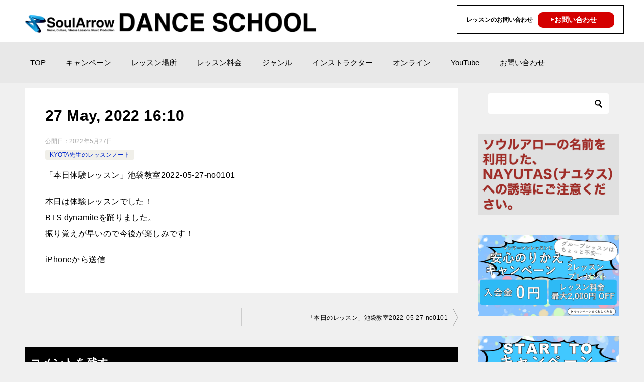

--- FILE ---
content_type: text/html; charset=UTF-8
request_url: https://xn--pcktaa0a2trb3ck.com/%E3%83%AC%E3%83%83%E3%82%B9%E3%83%B3%E3%83%8E%E3%83%BC%E3%83%88/kyota%E5%85%88%E7%94%9F%E3%81%AE%E3%83%AC%E3%83%83%E3%82%B9%E3%83%B3%E3%83%8E%E3%83%BC%E3%83%88/27-may-2022-1610/
body_size: 9209
content:
<!doctype html>
<html lang="ja" class="col2 layout-footer-show">
<head>
<!-- Global site tag (gtag.js) - Google Analytics -->
<script async src="https://www.googletagmanager.com/gtag/js?id=UA-5277761-29"></script>
<script>
  window.dataLayer = window.dataLayer || [];
  function gtag(){dataLayer.push(arguments);}
  gtag('js', new Date());

  gtag('config', 'UA-5277761-29');
</script>

<!-- Google tag (gtag.js) -->
<script async src="https://www.googletagmanager.com/gtag/js?id=G-GVLYXW6P3B"></script>
<script>
  window.dataLayer = window.dataLayer || [];
  function gtag(){dataLayer.push(arguments);}
  gtag('js', new Date());

  gtag('config', 'G-GVLYXW6P3B');
</script>	<meta charset="UTF-8">
	<meta name="viewport" content="width=device-width, initial-scale=1">
	<link rel="profile" href="http://gmpg.org/xfn/11">

	<title>27 May, 2022 16:10 ｜ ソウルアロー ダンススクール マンツーマンレッスン</title>
<meta name='robots' content='max-image-preview:large' />
	<style>img:is([sizes="auto" i], [sizes^="auto," i]) { contain-intrinsic-size: 3000px 1500px }</style>
	    <script>
        var ajaxurl = 'https://xn--pcktaa0a2trb3ck.com/wp-admin/admin-ajax.php';
        var sns_cnt = false;
            </script>
	<link rel="alternate" type="application/rss+xml" title="ソウルアロー ダンススクール マンツーマンレッスン &raquo; フィード" href="https://xn--pcktaa0a2trb3ck.com/feed/" />
<link rel="alternate" type="application/rss+xml" title="ソウルアロー ダンススクール マンツーマンレッスン &raquo; コメントフィード" href="https://xn--pcktaa0a2trb3ck.com/comments/feed/" />
<link rel="alternate" type="application/rss+xml" title="ソウルアロー ダンススクール マンツーマンレッスン &raquo; 27 May, 2022 16:10 のコメントのフィード" href="https://xn--pcktaa0a2trb3ck.com/%e3%83%ac%e3%83%83%e3%82%b9%e3%83%b3%e3%83%8e%e3%83%bc%e3%83%88/kyota%e5%85%88%e7%94%9f%e3%81%ae%e3%83%ac%e3%83%83%e3%82%b9%e3%83%b3%e3%83%8e%e3%83%bc%e3%83%88/27-may-2022-1610/feed/" />
<style id='wp-emoji-styles-inline-css' type='text/css'>

	img.wp-smiley, img.emoji {
		display: inline !important;
		border: none !important;
		box-shadow: none !important;
		height: 1em !important;
		width: 1em !important;
		margin: 0 0.07em !important;
		vertical-align: -0.1em !important;
		background: none !important;
		padding: 0 !important;
	}
</style>
<style id='classic-theme-styles-inline-css' type='text/css'>
/*! This file is auto-generated */
.wp-block-button__link{color:#fff;background-color:#32373c;border-radius:9999px;box-shadow:none;text-decoration:none;padding:calc(.667em + 2px) calc(1.333em + 2px);font-size:1.125em}.wp-block-file__button{background:#32373c;color:#fff;text-decoration:none}
</style>
<style id='global-styles-inline-css' type='text/css'>
:root{--wp--preset--aspect-ratio--square: 1;--wp--preset--aspect-ratio--4-3: 4/3;--wp--preset--aspect-ratio--3-4: 3/4;--wp--preset--aspect-ratio--3-2: 3/2;--wp--preset--aspect-ratio--2-3: 2/3;--wp--preset--aspect-ratio--16-9: 16/9;--wp--preset--aspect-ratio--9-16: 9/16;--wp--preset--color--black: #000000;--wp--preset--color--cyan-bluish-gray: #abb8c3;--wp--preset--color--white: #ffffff;--wp--preset--color--pale-pink: #f78da7;--wp--preset--color--vivid-red: #cf2e2e;--wp--preset--color--luminous-vivid-orange: #ff6900;--wp--preset--color--luminous-vivid-amber: #fcb900;--wp--preset--color--light-green-cyan: #7bdcb5;--wp--preset--color--vivid-green-cyan: #00d084;--wp--preset--color--pale-cyan-blue: #8ed1fc;--wp--preset--color--vivid-cyan-blue: #0693e3;--wp--preset--color--vivid-purple: #9b51e0;--wp--preset--gradient--vivid-cyan-blue-to-vivid-purple: linear-gradient(135deg,rgba(6,147,227,1) 0%,rgb(155,81,224) 100%);--wp--preset--gradient--light-green-cyan-to-vivid-green-cyan: linear-gradient(135deg,rgb(122,220,180) 0%,rgb(0,208,130) 100%);--wp--preset--gradient--luminous-vivid-amber-to-luminous-vivid-orange: linear-gradient(135deg,rgba(252,185,0,1) 0%,rgba(255,105,0,1) 100%);--wp--preset--gradient--luminous-vivid-orange-to-vivid-red: linear-gradient(135deg,rgba(255,105,0,1) 0%,rgb(207,46,46) 100%);--wp--preset--gradient--very-light-gray-to-cyan-bluish-gray: linear-gradient(135deg,rgb(238,238,238) 0%,rgb(169,184,195) 100%);--wp--preset--gradient--cool-to-warm-spectrum: linear-gradient(135deg,rgb(74,234,220) 0%,rgb(151,120,209) 20%,rgb(207,42,186) 40%,rgb(238,44,130) 60%,rgb(251,105,98) 80%,rgb(254,248,76) 100%);--wp--preset--gradient--blush-light-purple: linear-gradient(135deg,rgb(255,206,236) 0%,rgb(152,150,240) 100%);--wp--preset--gradient--blush-bordeaux: linear-gradient(135deg,rgb(254,205,165) 0%,rgb(254,45,45) 50%,rgb(107,0,62) 100%);--wp--preset--gradient--luminous-dusk: linear-gradient(135deg,rgb(255,203,112) 0%,rgb(199,81,192) 50%,rgb(65,88,208) 100%);--wp--preset--gradient--pale-ocean: linear-gradient(135deg,rgb(255,245,203) 0%,rgb(182,227,212) 50%,rgb(51,167,181) 100%);--wp--preset--gradient--electric-grass: linear-gradient(135deg,rgb(202,248,128) 0%,rgb(113,206,126) 100%);--wp--preset--gradient--midnight: linear-gradient(135deg,rgb(2,3,129) 0%,rgb(40,116,252) 100%);--wp--preset--font-size--small: 13px;--wp--preset--font-size--medium: 20px;--wp--preset--font-size--large: 36px;--wp--preset--font-size--x-large: 42px;--wp--preset--spacing--20: 0.44rem;--wp--preset--spacing--30: 0.67rem;--wp--preset--spacing--40: 1rem;--wp--preset--spacing--50: 1.5rem;--wp--preset--spacing--60: 2.25rem;--wp--preset--spacing--70: 3.38rem;--wp--preset--spacing--80: 5.06rem;--wp--preset--shadow--natural: 6px 6px 9px rgba(0, 0, 0, 0.2);--wp--preset--shadow--deep: 12px 12px 50px rgba(0, 0, 0, 0.4);--wp--preset--shadow--sharp: 6px 6px 0px rgba(0, 0, 0, 0.2);--wp--preset--shadow--outlined: 6px 6px 0px -3px rgba(255, 255, 255, 1), 6px 6px rgba(0, 0, 0, 1);--wp--preset--shadow--crisp: 6px 6px 0px rgba(0, 0, 0, 1);}:where(.is-layout-flex){gap: 0.5em;}:where(.is-layout-grid){gap: 0.5em;}body .is-layout-flex{display: flex;}.is-layout-flex{flex-wrap: wrap;align-items: center;}.is-layout-flex > :is(*, div){margin: 0;}body .is-layout-grid{display: grid;}.is-layout-grid > :is(*, div){margin: 0;}:where(.wp-block-columns.is-layout-flex){gap: 2em;}:where(.wp-block-columns.is-layout-grid){gap: 2em;}:where(.wp-block-post-template.is-layout-flex){gap: 1.25em;}:where(.wp-block-post-template.is-layout-grid){gap: 1.25em;}.has-black-color{color: var(--wp--preset--color--black) !important;}.has-cyan-bluish-gray-color{color: var(--wp--preset--color--cyan-bluish-gray) !important;}.has-white-color{color: var(--wp--preset--color--white) !important;}.has-pale-pink-color{color: var(--wp--preset--color--pale-pink) !important;}.has-vivid-red-color{color: var(--wp--preset--color--vivid-red) !important;}.has-luminous-vivid-orange-color{color: var(--wp--preset--color--luminous-vivid-orange) !important;}.has-luminous-vivid-amber-color{color: var(--wp--preset--color--luminous-vivid-amber) !important;}.has-light-green-cyan-color{color: var(--wp--preset--color--light-green-cyan) !important;}.has-vivid-green-cyan-color{color: var(--wp--preset--color--vivid-green-cyan) !important;}.has-pale-cyan-blue-color{color: var(--wp--preset--color--pale-cyan-blue) !important;}.has-vivid-cyan-blue-color{color: var(--wp--preset--color--vivid-cyan-blue) !important;}.has-vivid-purple-color{color: var(--wp--preset--color--vivid-purple) !important;}.has-black-background-color{background-color: var(--wp--preset--color--black) !important;}.has-cyan-bluish-gray-background-color{background-color: var(--wp--preset--color--cyan-bluish-gray) !important;}.has-white-background-color{background-color: var(--wp--preset--color--white) !important;}.has-pale-pink-background-color{background-color: var(--wp--preset--color--pale-pink) !important;}.has-vivid-red-background-color{background-color: var(--wp--preset--color--vivid-red) !important;}.has-luminous-vivid-orange-background-color{background-color: var(--wp--preset--color--luminous-vivid-orange) !important;}.has-luminous-vivid-amber-background-color{background-color: var(--wp--preset--color--luminous-vivid-amber) !important;}.has-light-green-cyan-background-color{background-color: var(--wp--preset--color--light-green-cyan) !important;}.has-vivid-green-cyan-background-color{background-color: var(--wp--preset--color--vivid-green-cyan) !important;}.has-pale-cyan-blue-background-color{background-color: var(--wp--preset--color--pale-cyan-blue) !important;}.has-vivid-cyan-blue-background-color{background-color: var(--wp--preset--color--vivid-cyan-blue) !important;}.has-vivid-purple-background-color{background-color: var(--wp--preset--color--vivid-purple) !important;}.has-black-border-color{border-color: var(--wp--preset--color--black) !important;}.has-cyan-bluish-gray-border-color{border-color: var(--wp--preset--color--cyan-bluish-gray) !important;}.has-white-border-color{border-color: var(--wp--preset--color--white) !important;}.has-pale-pink-border-color{border-color: var(--wp--preset--color--pale-pink) !important;}.has-vivid-red-border-color{border-color: var(--wp--preset--color--vivid-red) !important;}.has-luminous-vivid-orange-border-color{border-color: var(--wp--preset--color--luminous-vivid-orange) !important;}.has-luminous-vivid-amber-border-color{border-color: var(--wp--preset--color--luminous-vivid-amber) !important;}.has-light-green-cyan-border-color{border-color: var(--wp--preset--color--light-green-cyan) !important;}.has-vivid-green-cyan-border-color{border-color: var(--wp--preset--color--vivid-green-cyan) !important;}.has-pale-cyan-blue-border-color{border-color: var(--wp--preset--color--pale-cyan-blue) !important;}.has-vivid-cyan-blue-border-color{border-color: var(--wp--preset--color--vivid-cyan-blue) !important;}.has-vivid-purple-border-color{border-color: var(--wp--preset--color--vivid-purple) !important;}.has-vivid-cyan-blue-to-vivid-purple-gradient-background{background: var(--wp--preset--gradient--vivid-cyan-blue-to-vivid-purple) !important;}.has-light-green-cyan-to-vivid-green-cyan-gradient-background{background: var(--wp--preset--gradient--light-green-cyan-to-vivid-green-cyan) !important;}.has-luminous-vivid-amber-to-luminous-vivid-orange-gradient-background{background: var(--wp--preset--gradient--luminous-vivid-amber-to-luminous-vivid-orange) !important;}.has-luminous-vivid-orange-to-vivid-red-gradient-background{background: var(--wp--preset--gradient--luminous-vivid-orange-to-vivid-red) !important;}.has-very-light-gray-to-cyan-bluish-gray-gradient-background{background: var(--wp--preset--gradient--very-light-gray-to-cyan-bluish-gray) !important;}.has-cool-to-warm-spectrum-gradient-background{background: var(--wp--preset--gradient--cool-to-warm-spectrum) !important;}.has-blush-light-purple-gradient-background{background: var(--wp--preset--gradient--blush-light-purple) !important;}.has-blush-bordeaux-gradient-background{background: var(--wp--preset--gradient--blush-bordeaux) !important;}.has-luminous-dusk-gradient-background{background: var(--wp--preset--gradient--luminous-dusk) !important;}.has-pale-ocean-gradient-background{background: var(--wp--preset--gradient--pale-ocean) !important;}.has-electric-grass-gradient-background{background: var(--wp--preset--gradient--electric-grass) !important;}.has-midnight-gradient-background{background: var(--wp--preset--gradient--midnight) !important;}.has-small-font-size{font-size: var(--wp--preset--font-size--small) !important;}.has-medium-font-size{font-size: var(--wp--preset--font-size--medium) !important;}.has-large-font-size{font-size: var(--wp--preset--font-size--large) !important;}.has-x-large-font-size{font-size: var(--wp--preset--font-size--x-large) !important;}
:where(.wp-block-post-template.is-layout-flex){gap: 1.25em;}:where(.wp-block-post-template.is-layout-grid){gap: 1.25em;}
:where(.wp-block-columns.is-layout-flex){gap: 2em;}:where(.wp-block-columns.is-layout-grid){gap: 2em;}
:root :where(.wp-block-pullquote){font-size: 1.5em;line-height: 1.6;}
</style>
<link rel='stylesheet' id='contact-form-7-css' href='https://xn--pcktaa0a2trb3ck.com/wp-content/plugins/contact-form-7/includes/css/styles.css?ver=6.1.4' type='text/css' media='all' />
<link rel='stylesheet' id='whats-new-style-css' href='https://xn--pcktaa0a2trb3ck.com/wp-content/plugins/whats-new-genarator/whats-new.css?ver=2.0.2' type='text/css' media='all' />
<link rel='stylesheet' id='wp-show-posts-css' href='https://xn--pcktaa0a2trb3ck.com/wp-content/plugins/wp-show-posts/css/wp-show-posts-min.css?ver=1.1.6' type='text/css' media='all' />
<link rel='stylesheet' id='keni-style-css' href='https://xn--pcktaa0a2trb3ck.com/wp-content/themes/keni80_wp_standard_all_202010161810/style.css?ver=6.7.4' type='text/css' media='all' />
<link rel='stylesheet' id='keni_base-css' href='https://xn--pcktaa0a2trb3ck.com/wp-content/themes/keni80_wp_standard_all_202010161810/base.css?ver=6.7.4' type='text/css' media='all' />
<link rel='stylesheet' id='keni-advanced-css' href='https://xn--pcktaa0a2trb3ck.com/wp-content/themes/keni80_wp_standard_all_202010161810/advanced.css?ver=6.7.4' type='text/css' media='all' />
<link rel='stylesheet' id='keni_base_default-css' href='https://xn--pcktaa0a2trb3ck.com/wp-content/themes/keni80_wp_standard_all_202010161810/default-style.css?ver=6.7.4' type='text/css' media='all' />
<link rel="canonical" href="https://xn--pcktaa0a2trb3ck.com/%e3%83%ac%e3%83%83%e3%82%b9%e3%83%b3%e3%83%8e%e3%83%bc%e3%83%88/kyota%e5%85%88%e7%94%9f%e3%81%ae%e3%83%ac%e3%83%83%e3%82%b9%e3%83%b3%e3%83%8e%e3%83%bc%e3%83%88/27-may-2022-1610/" />
<link rel="EditURI" type="application/rsd+xml" title="RSD" href="https://xn--pcktaa0a2trb3ck.com/xmlrpc.php?rsd" />
<link rel='shortlink' href='https://wp.me/p7nfHI-4XC' />
<meta name="description" content="「本日体験レッスン」池袋教室2022-05-27-­no0101 本日は体験レッスンでした！ BTS dynamiteを踊りました。 振り覚えが早いので今後が楽しみです！ iPhoneから送信">
        <!--OGP-->
		<meta property="og:type" content="article" />
<meta property="og:url" content="https://xn--pcktaa0a2trb3ck.com/%e3%83%ac%e3%83%83%e3%82%b9%e3%83%b3%e3%83%8e%e3%83%bc%e3%83%88/kyota%e5%85%88%e7%94%9f%e3%81%ae%e3%83%ac%e3%83%83%e3%82%b9%e3%83%b3%e3%83%8e%e3%83%bc%e3%83%88/27-may-2022-1610/" />
        <meta property="og:title" content="27 May, 2022 16:10 ｜ ソウルアロー ダンススクール マンツーマンレッスン"/>
        <meta property="og:description" content="「本日体験レッスン」池袋教室2022-05-27-­no0101 本日は体験レッスンでした！ BTS dynamiteを踊りました。 振り覚えが早いので今後が楽しみです！ iPhoneから送信">
        <meta property="og:site_name" content="ソウルアロー ダンススクール マンツーマンレッスン">
        <meta property="og:image" content="https://xn--pcktaa0a2trb3ck.com/wp-content/uploads/thum_dance.jpg">
		            <meta property="og:image:type" content="image/jpeg">
			            <meta property="og:image:width" content="500">
            <meta property="og:image:height" content="263">
			        <meta property="og:locale" content="ja_JP">
		        <!--OGP-->
		<link rel="icon" href="https://xn--pcktaa0a2trb3ck.com/wp-content/uploads/2016/08/cropped-dance_fblogo-32x32.png" sizes="32x32" />
<link rel="icon" href="https://xn--pcktaa0a2trb3ck.com/wp-content/uploads/2016/08/cropped-dance_fblogo-192x192.png" sizes="192x192" />
<link rel="apple-touch-icon" href="https://xn--pcktaa0a2trb3ck.com/wp-content/uploads/2016/08/cropped-dance_fblogo-180x180.png" />
<meta name="msapplication-TileImage" content="https://xn--pcktaa0a2trb3ck.com/wp-content/uploads/2016/08/cropped-dance_fblogo-270x270.png" />
</head>

<body class="post-template-default single single-post postid-19072 single-format-standard wp-custom-logo"><!--ページの属性-->

<div id="top" class="keni-container">

<!--▼▼ ヘッダー ▼▼-->
<div class="keni-header_wrap">
	<div class="keni-header_outer">
		
		<header class="keni-header keni-header_col1">
			<div class="keni-header_inner">

							<p class="site-title"><a href="https://xn--pcktaa0a2trb3ck.com/" rel="home"><img src="https://xn--pcktaa0a2trb3ck.com/wp-content/uploads/dancelogo_03.png" alt="ソウルアロー ダンススクール マンツーマンレッスン"width='1200' height='110'></a></p>
			
			<div class="keni-header_cont">
			<p style="border: 1px solid #000; padding: 17px 18px; margin-top: 6px;"><span style="font-weight: bold; font-size: 12px;">レッスンのお問い合わせ</span>
<span><a href="/お問い合わせ/" style="text-decoration: none; background-color: #d40000; color: #fff; font-weight: bold; font-size: 14px; float: right; border-radius: 10px; padding: 5px 35px 5px 25px; margin-left: 10px; margin-top: -4px;">‣お問い合わせ</a></span></p>			</div>

			</div><!--keni-header_inner-->
		</header><!--keni-header-->	</div><!--keni-header_outer-->
</div><!--keni-header_wrap-->
<!--▲▲ ヘッダー ▲▲-->

<div id="click-space"></div>

<!--▼▼ グローバルナビ ▼▼-->
<div class="keni-gnav_wrap">
	<div class="keni-gnav_outer">
		<nav class="keni-gnav">
			<div class="keni-gnav_inner">

				<ul id="menu" class="keni-gnav_cont">
				<li id="menu-item-21" class="menu-item menu-item-type-post_type menu-item-object-page menu-item-home menu-item-21"><a href="https://xn--pcktaa0a2trb3ck.com/">TOP</a></li>
<li id="menu-item-44121" class="menu-item menu-item-type-post_type menu-item-object-page menu-item-44121"><a href="https://xn--pcktaa0a2trb3ck.com/start-to%e3%82%ad%e3%83%a3%e3%83%b3%e3%83%9a%e3%83%bc%e3%83%b3/">キャンペーン</a></li>
<li id="menu-item-24" class="menu-item menu-item-type-post_type menu-item-object-page menu-item-24"><a href="https://xn--pcktaa0a2trb3ck.com/%e3%83%ac%e3%83%83%e3%82%b9%e3%83%b3%e5%a0%b4%e6%89%80/">レッスン場所</a></li>
<li id="menu-item-25" class="menu-item menu-item-type-post_type menu-item-object-page menu-item-25"><a href="https://xn--pcktaa0a2trb3ck.com/%e3%83%ac%e3%83%83%e3%82%b9%e3%83%b3%e6%96%99%e9%87%91/">レッスン料金</a></li>
<li id="menu-item-276" class="menu-item menu-item-type-post_type menu-item-object-page menu-item-276"><a href="https://xn--pcktaa0a2trb3ck.com/%e3%83%80%e3%83%b3%e3%82%b9%e3%82%b8%e3%83%a3%e3%83%b3%e3%83%ab/">ジャンル</a></li>
<li id="menu-item-249" class="menu-item menu-item-type-post_type menu-item-object-page menu-item-249"><a href="https://xn--pcktaa0a2trb3ck.com/%e3%82%a4%e3%83%b3%e3%82%b9%e3%83%88%e3%83%a9%e3%82%af%e3%82%bf%e3%83%bc/">インストラクター</a></li>
<li id="menu-item-7254" class="menu-item menu-item-type-post_type menu-item-object-page menu-item-7254"><a href="https://xn--pcktaa0a2trb3ck.com/%e3%82%aa%e3%83%b3%e3%83%a9%e3%82%a4%e3%83%b3%e3%83%ac%e3%83%83%e3%82%b9%e3%83%b3/">オンライン</a></li>
<li id="menu-item-7234" class="menu-item menu-item-type-post_type menu-item-object-page menu-item-7234"><a href="https://xn--pcktaa0a2trb3ck.com/video/">YouTube</a></li>
<li id="menu-item-23" class="menu-item menu-item-type-post_type menu-item-object-page menu-item-23"><a href="https://xn--pcktaa0a2trb3ck.com/%e3%81%8a%e5%95%8f%e3%81%84%e5%90%88%e3%82%8f%e3%81%9b/">お問い合わせ</a></li>
				<li class="menu-search"><div class="search-box">
	<form role="search" method="get" id="keni_search" class="searchform" action="https://xn--pcktaa0a2trb3ck.com/">
		<input type="text" value="" name="s"><button class="btn-search"><img src="https://xn--pcktaa0a2trb3ck.com/wp-content/themes/keni80_wp_standard_all_202010161810/images/icon/search_black.svg" width="18" height="18" alt="検索"></button>
	</form>
</div></li>
				</ul>
			</div>
			<div class="keni-gnav_btn_wrap">
				<div class="keni-gnav_btn"><span class="keni-gnav_btn_icon-open"></span></div>
			</div>
		</nav>
	</div>
</div>



<div class="keni-main_wrap">
	<div class="keni-main_outer">

		<!--▼▼ メインコンテンツ ▼▼-->
		<main id="main" class="keni-main">
			<div class="keni-main_inner">

				<aside class="free-area free-area_before-title">
					<div id="text-11" class="keni-section_wrap widget widget_text"><section class="keni-section">			<div class="textwidget"><p style="border: 1px solid #000; padding: 17px 18px; margin-top: 6px;"><span style="font-weight: bold; font-size: 12px;">レッスンのお問い合わせ</span><br />
<a style="text-decoration: none; background-color: #d40000; color: #fff; font-weight: bold; font-size: 14px; float: right; border-radius: 10px; padding: 5px 35px 5px 23px; left: 10px; margin-top: -29px;" href="/お問い合わせ/">‣お問い合わせ</a></p>
</div>
		</section></div>				</aside><!-- #secondary -->

		<article class="post-19072 post type-post status-publish format-standard has-post-thumbnail category-kyota keni-section" itemscope itemtype="http://schema.org/Article">
<meta itemscope itemprop="mainEntityOfPage"  itemType="https://schema.org/WebPage" itemid="https://xn--pcktaa0a2trb3ck.com/%e3%83%ac%e3%83%83%e3%82%b9%e3%83%b3%e3%83%8e%e3%83%bc%e3%83%88/kyota%e5%85%88%e7%94%9f%e3%81%ae%e3%83%ac%e3%83%83%e3%82%b9%e3%83%b3%e3%83%8e%e3%83%bc%e3%83%88/27-may-2022-1610/" />

<div class="keni-section_wrap article_wrap">
	<div class="keni-section">

		<header class="article-header">
			<h1 class="entry_title" itemprop="headline">27 May, 2022 16:10</h1>
			<div class="entry_status">
		<ul class="entry_date">
				<li class="entry_date_item">公開日：<time itemprop="datePublished" datetime="2022-05-27T16:10:28+09:00" content="2022-05-27T16:10:28+09:00">2022年5月27日</time></li>	</ul>
		<ul class="entry_category">
		<li class="entry_category_item kyota%e5%85%88%e7%94%9f%e3%81%ae%e3%83%ac%e3%83%83%e3%82%b9%e3%83%b3%e3%83%8e%e3%83%bc%e3%83%88" style="background-color: #f0efe9;"><a href="https://xn--pcktaa0a2trb3ck.com/category/%e3%83%ac%e3%83%83%e3%82%b9%e3%83%b3%e3%83%8e%e3%83%bc%e3%83%88/kyota%e5%85%88%e7%94%9f%e3%81%ae%e3%83%ac%e3%83%83%e3%82%b9%e3%83%b3%e3%83%8e%e3%83%bc%e3%83%88/" style="color: #0329ce;">KYOTA先生のレッスンノート</a></li>	</ul>
</div>					</header><!-- .article-header -->

		<div class="article-body" itemprop="articleBody">
			
			<p>「本日体験レッスン」池袋教室2022-05-27-­no0101</p>
<p>本日は体験レッスンでした！<br />
BTS dynamiteを踊りました。<br />
振り覚えが早いので今後が楽しみです！</p>
<p>iPhoneから送信</p>

		</div><!-- .article-body -->

	    </div><!-- .keni-section -->
</div><!-- .keni-section_wrap -->


<div class="behind-article-area">

<div class="keni-section_wrap keni-section_wrap_style02">
	<div class="keni-section">


				
	<nav class="navigation post-navigation" aria-label="投稿">
		<h2 class="screen-reader-text">投稿ナビゲーション</h2>
		<div class="nav-links"><div class="nav-next"><a href="https://xn--pcktaa0a2trb3ck.com/%e3%83%ac%e3%83%83%e3%82%b9%e3%83%b3%e3%83%8e%e3%83%bc%e3%83%88/kyota%e5%85%88%e7%94%9f%e3%81%ae%e3%83%ac%e3%83%83%e3%82%b9%e3%83%b3%e3%83%8e%e3%83%bc%e3%83%88/%e3%80%8c%e6%9c%ac%e6%97%a5%e3%81%ae%e3%83%ac%e3%83%83%e3%82%b9%e3%83%b3%e3%80%8d%e6%b1%a0%e8%a2%8b%e6%95%99%e5%ae%a42022-05-27-no0101/">「本日のレッスン」池袋教室2022-05-27-­no0101</a></div></div>
	</nav>
	</div>
</div>
</div><!-- .behind-article-area -->

</article><!-- #post-## -->



<div class="keni-section_wrap keni-section_wrap_style02">
	<section id="comments" class="comments-area keni-section">


	<div id="respond" class="comment-respond">
		<h2 id="reply-title" class="comment-reply-title">コメントを残す</h2><form action="https://xn--pcktaa0a2trb3ck.com/wp-comments-post.php" method="post" id="commentform" class="comment-form" novalidate><div class="comment-form-author"><p class="comment-form_item_title"><label for="author"><small>名前 <span class="required">必須</span></small></label></p><p class="comment-form_item_input"><input id="author" class="w60" name="author" type="text" value="" size="30" aria-required="true" required="required" /></p></div>
<div class="comment-form-email comment-form-mail"><p class="comment-form_item_title"><label for="email"><small>メール（公開されません） <span class="required">必須</span></small></label></p><p class="comment-form_item_input"><input id="email" class="w60" name="email" type="email" value="" size="30" aria-required="true" required="required" /></p></div>
<div class="comment-form-url"><p class="comment-form_item_title"><label for="url"><small>サイト</small></label></p><p class="comment-form_item_input"><input id="url" class="w60" name="url" type="url" value="" size="30" /></p></div>
<p class="comment-form-comment comment-form_item_title"><label for="comment"><small>コメント</small></label></p><p class="comment-form_item_textarea"><textarea id="comment" name="comment" class="w100" cols="45" rows="8" maxlength="65525" aria-required="true" required="required"></textarea></p><div class="form-submit al-c m20-t"><p><input name="submit" type="submit" id="submit" class="submit btn btn-form01 dir-arw_r btn_style03" value="コメントを送信" /> <input type='hidden' name='comment_post_ID' value='19072' id='comment_post_ID' />
<input type='hidden' name='comment_parent' id='comment_parent' value='0' />
</p></div><p style="display: none;"><input type="hidden" id="akismet_comment_nonce" name="akismet_comment_nonce" value="f75aad1158" /></p><p style="display: none !important;" class="akismet-fields-container" data-prefix="ak_"><label>&#916;<textarea name="ak_hp_textarea" cols="45" rows="8" maxlength="100"></textarea></label><input type="hidden" id="ak_js_1" name="ak_js" value="1"/><script>document.getElementById( "ak_js_1" ).setAttribute( "value", ( new Date() ).getTime() );</script></p></form>	</div><!-- #respond -->
		
</section>
</div>
				<aside class="free-area free-area_after-cont">
									</aside><!-- #secondary -->

			</div><!-- .keni-main_inner -->
		</main><!-- .keni-main -->


<aside id="secondary" class="keni-sub">
	<div id="search-2" class="keni-section_wrap widget widget_search"><section class="keni-section"><div class="search-box">
	<form role="search" method="get" id="keni_search" class="searchform" action="https://xn--pcktaa0a2trb3ck.com/">
		<input type="text" value="" name="s"><button class="btn-search"><img src="https://xn--pcktaa0a2trb3ck.com/wp-content/themes/keni80_wp_standard_all_202010161810/images/icon/search_black.svg" width="18" height="18" alt="検索"></button>
	</form>
</div></section></div><div id="text-16" class="keni-section_wrap widget widget_text"><section class="keni-section">			<div class="textwidget"><p><a href="/お知らせ/nayutas（ナユタス）への誘導にご注意ください/"><img decoding="async" src="/wp-content/uploads/nayutas.jpg" width="100%" /></a></p>
</div>
		</section></div><div id="text-15" class="keni-section_wrap widget widget_text"><section class="keni-section">			<div class="textwidget"><p><a href="/安心のりかえキャンペーン/"><img decoding="async" src="https://soularrow.info/sai_common/banner/campaign_2024_02.jpg" width="100%" /></a></p>
</div>
		</section></div><div id="text-14" class="keni-section_wrap widget widget_text"><section class="keni-section">			<div class="textwidget"><p><a href="/start-toキャンペーン/"><img decoding="async" src="https://soularrow.info/sai_common/banner/campaign_2024_01.jpg" width="100%" /></a></p>
</div>
		</section></div><div id="text-10" class="keni-section_wrap widget widget_text"><section class="keni-section">			<div class="textwidget"><p><a href="/video/"><img loading="lazy" decoding="async" src="/wp-content/uploads/online_baner_s2.jpg" width="394" height="240" /></a></p>
</div>
		</section></div><div id="text-5" class="keni-section_wrap widget widget_text"><section class="keni-section">			<div class="textwidget"><p><a href="https://wp.me/p7nfHI-f6H"><img loading="lazy" decoding="async" src="https://xn--pcktaa0a2trb3ck.com/wp-content/uploads/bachibachi2.jpg" alt="" width="1600" height="900" /></a></p>
<p><a href="https://wp.me/p7nfHI-f6H">テレビ朝日「バチバチSTAR」ソウルアローのダンススクールが制作協力いたしました</a></p>
<p><a href="https://wp.me/p7nfHI-8im"><img loading="lazy" decoding="async" src="https://xn--pcktaa0a2trb3ck.com/wp-content/uploads/1h03.jpg" alt="ONE hour Sence" width="1600" height="900" /></a></p>
<p><a href="https://wp.me/p7nfHI-8im">フジテレビ「ONE hour Sence」ソウルアローのダンススクールのレッスンが放送されました</a></p>
<p><a href="https://wp.me/p7nfHI-1Yb"><img loading="lazy" decoding="async" src="https://xn--pcktaa0a2trb3ck.com/wp-content/uploads/untouchable_mypage20.jpg" alt="アンタッチャブル" width="1600" height="900" /></a></p>
<p><a href="https://wp.me/p7nfHI-1Yb">フジテレビ「アンタッチャブルのおバカワいい映像バトル」ソウルアローダンススクール講師が出演</a></p>
<p><a href="https://wp.me/p7nfHI-11e"><img loading="lazy" decoding="async" src="/wp-content/uploads/honmadekka_16-9.jpg" alt="ホンマでっか" width="1600" height="900" /></a></p>
<p><a href="https://wp.me/p7nfHI-11e">明石家さんまさんの「ホンマでっか！？TV」にてソウルアローダンススクールのダンスレッスン！</a></p>
<p><a href="https://wp.me/p7nfHI-9O7"><img loading="lazy" decoding="async" src="/wp-content/uploads/yahookikin.jpg" alt="義援金" width="1000" height="490" /></a></p>
<p><a href="https://wp.me/p7nfHI-9O7">令和6年能登半島地震緊急支援募金へ寄付いたしました。</a></p>
</div>
		</section></div><div id="nav_menu-2" class="keni-section_wrap widget widget_nav_menu"><section class="keni-section"><h3 class="sub-section_title">MAIN MENU</h3><div class="menu-%e3%82%ab%e3%82%b9%e3%82%bf%e3%83%a0%e3%82%b0%e3%83%ad%e3%83%bc%e3%83%90%e3%83%ab-container"><ul id="menu-%e3%82%ab%e3%82%b9%e3%82%bf%e3%83%a0%e3%82%b0%e3%83%ad%e3%83%bc%e3%83%90%e3%83%ab" class="menu"><li class="menu-item menu-item-type-post_type menu-item-object-page menu-item-home menu-item-21"><a href="https://xn--pcktaa0a2trb3ck.com/">TOP</a></li>
<li class="menu-item menu-item-type-post_type menu-item-object-page menu-item-44121"><a href="https://xn--pcktaa0a2trb3ck.com/start-to%e3%82%ad%e3%83%a3%e3%83%b3%e3%83%9a%e3%83%bc%e3%83%b3/">キャンペーン</a></li>
<li class="menu-item menu-item-type-post_type menu-item-object-page menu-item-24"><a href="https://xn--pcktaa0a2trb3ck.com/%e3%83%ac%e3%83%83%e3%82%b9%e3%83%b3%e5%a0%b4%e6%89%80/">レッスン場所</a></li>
<li class="menu-item menu-item-type-post_type menu-item-object-page menu-item-25"><a href="https://xn--pcktaa0a2trb3ck.com/%e3%83%ac%e3%83%83%e3%82%b9%e3%83%b3%e6%96%99%e9%87%91/">レッスン料金</a></li>
<li class="menu-item menu-item-type-post_type menu-item-object-page menu-item-276"><a href="https://xn--pcktaa0a2trb3ck.com/%e3%83%80%e3%83%b3%e3%82%b9%e3%82%b8%e3%83%a3%e3%83%b3%e3%83%ab/">ジャンル</a></li>
<li class="menu-item menu-item-type-post_type menu-item-object-page menu-item-249"><a href="https://xn--pcktaa0a2trb3ck.com/%e3%82%a4%e3%83%b3%e3%82%b9%e3%83%88%e3%83%a9%e3%82%af%e3%82%bf%e3%83%bc/">インストラクター</a></li>
<li class="menu-item menu-item-type-post_type menu-item-object-page menu-item-7254"><a href="https://xn--pcktaa0a2trb3ck.com/%e3%82%aa%e3%83%b3%e3%83%a9%e3%82%a4%e3%83%b3%e3%83%ac%e3%83%83%e3%82%b9%e3%83%b3/">オンライン</a></li>
<li class="menu-item menu-item-type-post_type menu-item-object-page menu-item-7234"><a href="https://xn--pcktaa0a2trb3ck.com/video/">YouTube</a></li>
<li class="menu-item menu-item-type-post_type menu-item-object-page menu-item-23"><a href="https://xn--pcktaa0a2trb3ck.com/%e3%81%8a%e5%95%8f%e3%81%84%e5%90%88%e3%82%8f%e3%81%9b/">お問い合わせ</a></li>
</ul></div></section></div><div id="nav_menu-3" class="keni-section_wrap widget widget_nav_menu"><section class="keni-section"><h3 class="sub-section_title">DANCE SCHOOL</h3><div class="menu-%e3%82%b5%e3%82%a4%e3%83%89%e3%83%a1%e3%83%8b%e3%83%a5%e3%83%bc-container"><ul id="menu-%e3%82%b5%e3%82%a4%e3%83%89%e3%83%a1%e3%83%8b%e3%83%a5%e3%83%bc" class="menu"><li id="menu-item-5770" class="menu-item menu-item-type-post_type menu-item-object-page menu-item-5770"><a href="https://xn--pcktaa0a2trb3ck.com/%e3%83%ac%e3%83%83%e3%82%b9%e3%83%b3%e3%81%ae%e3%81%94%e8%a6%81%e6%9c%9b/">レッスンをはじめるきっかけ</a></li>
<li id="menu-item-445" class="menu-item menu-item-type-taxonomy menu-item-object-category menu-item-445"><a href="https://xn--pcktaa0a2trb3ck.com/category/%e3%81%8a%e7%9f%a5%e3%82%89%e3%81%9b/">お知らせ</a></li>
<li id="menu-item-4026" class="menu-item menu-item-type-taxonomy menu-item-object-category menu-item-4026"><a href="https://xn--pcktaa0a2trb3ck.com/category/%e3%83%a1%e3%83%87%e3%82%a3%e3%82%a2/">メディア</a></li>
<li id="menu-item-35132" class="menu-item menu-item-type-post_type menu-item-object-page menu-item-35132"><a href="https://xn--pcktaa0a2trb3ck.com/faq/">よくあるご質問</a></li>
<li id="menu-item-446" class="menu-item menu-item-type-taxonomy menu-item-object-category menu-item-446"><a href="https://xn--pcktaa0a2trb3ck.com/category/%e3%83%96%e3%83%ad%e3%82%b0/">先生のブログ</a></li>
<li id="menu-item-2417" class="menu-item menu-item-type-taxonomy menu-item-object-category current-post-ancestor menu-item-2417"><a href="https://xn--pcktaa0a2trb3ck.com/category/%e3%83%ac%e3%83%83%e3%82%b9%e3%83%b3%e3%83%8e%e3%83%bc%e3%83%88/">ダンスレッスンノート</a></li>
<li id="menu-item-448" class="menu-item menu-item-type-post_type menu-item-object-page menu-item-448"><a href="https://xn--pcktaa0a2trb3ck.com/%e8%ac%9b%e5%b8%ab%e5%8b%9f%e9%9b%86%e6%b1%82%e4%ba%ba%e3%81%a8%e6%8e%a1%e7%94%a8%e3%81%ab%e3%81%a4%e3%81%84%e3%81%a6/">講師インストラクター求人・募集</a></li>
<li id="menu-item-449" class="menu-item menu-item-type-post_type menu-item-object-page menu-item-449"><a href="https://xn--pcktaa0a2trb3ck.com/%e4%bc%9a%e7%a4%be%e6%a6%82%e8%a6%81/">会社概要</a></li>
</ul></div></section></div></aside><!-- #secondary -->

	</div><!--keni-main_outer-->
</div><!--keni-main_wrap-->

<!--▼▼ パン屑リスト ▼▼-->
<div class="keni-breadcrumb-list_wrap">
	<div class="keni-breadcrumb-list_outer">
		<nav class="keni-breadcrumb-list">
			<ol class="keni-breadcrumb-list_inner" itemscope itemtype="http://schema.org/BreadcrumbList">
				<li itemprop="itemListElement" itemscope itemtype="http://schema.org/ListItem">
					<a itemprop="item" href="https://xn--pcktaa0a2trb3ck.com"><span itemprop="name">ソウルアロー ダンススクール マンツーマンレッスン</span> TOP</a>
					<meta itemprop="position" content="1" />
				</li>
				<li itemprop="itemListElement" itemscope itemtype="http://schema.org/ListItem">
					<a itemprop="item" href="https://xn--pcktaa0a2trb3ck.com/%e3%81%99%e3%81%b9%e3%81%a6%e3%81%ae%e8%a8%98%e4%ba%8b/"><span itemprop="name">すべての記事</span></a>
					<meta itemprop="position" content="2" />
				</li>
				<li itemprop="itemListElement" itemscope itemtype="http://schema.org/ListItem">
					<a itemprop="item" href="https://xn--pcktaa0a2trb3ck.com/category/%e3%83%ac%e3%83%83%e3%82%b9%e3%83%b3%e3%83%8e%e3%83%bc%e3%83%88/"><span itemprop="name">レッスンノート</span></a>
					<meta itemprop="position" content="3" />
				</li>
				<li itemprop="itemListElement" itemscope itemtype="http://schema.org/ListItem">
					<a itemprop="item" href="https://xn--pcktaa0a2trb3ck.com/category/%e3%83%ac%e3%83%83%e3%82%b9%e3%83%b3%e3%83%8e%e3%83%bc%e3%83%88/kyota%e5%85%88%e7%94%9f%e3%81%ae%e3%83%ac%e3%83%83%e3%82%b9%e3%83%b3%e3%83%8e%e3%83%bc%e3%83%88/"><span itemprop="name">KYOTA先生のレッスンノート</span></a>
					<meta itemprop="position" content="4" />
				</li>
				<li>27 May, 2022 16:10</li>
			</ol>
		</nav>
	</div><!--keni-breadcrumb-list_outer-->
</div><!--keni-breadcrumb-list_wrap-->
<!--▲▲ パン屑リスト ▲▲-->


<!--▼▼ footer ▼▼-->
<div class="keni-footer_wrap">
	<div class="keni-footer_outer">
		<footer class="keni-footer">

			<div class="keni-footer_inner">
				<div class="keni-footer-cont_wrap">
															
				</div><!--keni-section_wrap-->
			</div><!--keni-footer_inner-->
		</footer><!--keni-footer-->
        <div class="footer-menu">
			<div class="menu-%e3%83%95%e3%83%83%e3%82%bf%e3%83%bc-container"><ul id="menu-%e3%83%95%e3%83%83%e3%82%bf%e3%83%bc" class="menu"><li id="menu-item-297" class="menu-item menu-item-type-post_type menu-item-object-page menu-item-297"><a href="https://xn--pcktaa0a2trb3ck.com/%e4%bc%9a%e7%a4%be%e6%a6%82%e8%a6%81/">会社概要</a></li>
<li id="menu-item-298" class="menu-item menu-item-type-post_type menu-item-object-page menu-item-298"><a href="https://xn--pcktaa0a2trb3ck.com/%e8%ac%9b%e5%b8%ab%e5%8b%9f%e9%9b%86%e6%b1%82%e4%ba%ba%e3%81%a8%e6%8e%a1%e7%94%a8%e3%81%ab%e3%81%a4%e3%81%84%e3%81%a6/">講師インストラクター求人・募集</a></li>
<li id="menu-item-4031" class="menu-item menu-item-type-post_type menu-item-object-page menu-item-privacy-policy menu-item-4031"><a rel="privacy-policy" href="https://xn--pcktaa0a2trb3ck.com/%e3%83%97%e3%83%a9%e3%82%a4%e3%83%90%e3%82%b7%e3%83%bc%e3%83%9d%e3%83%aa%e3%82%b7%e3%83%bc/">プライバシーポリシー</a></li>
<li id="menu-item-35131" class="menu-item menu-item-type-post_type menu-item-object-page menu-item-35131"><a href="https://xn--pcktaa0a2trb3ck.com/faq/">よくあるご質問</a></li>
<li id="menu-item-28349" class="menu-item menu-item-type-custom menu-item-object-custom menu-item-28349"><a href="https://wp.me/P7nfHI-7nb">重要なお知らせ</a></li>
</ul></div>        </div>
		<div class="keni-copyright_wrap">
			<div class="keni-copyright">

				<small>&copy; 2026 ソウルアロー ダンススクール マンツーマンレッスン</small>

			</div><!--keni-copyright_wrap-->
		</div><!--keni-copyright_wrap-->
	</div><!--keni-footer_outer-->
</div><!--keni-footer_wrap-->
<!--▲▲ footer ▲▲-->


</div><!--keni-container-->

<!--▼ページトップ-->
<p class="page-top"><a href="#top"></a></p>
<!--▲ページトップ-->

<script type="text/javascript" src="https://xn--pcktaa0a2trb3ck.com/wp-includes/js/dist/hooks.min.js?ver=4d63a3d491d11ffd8ac6" id="wp-hooks-js"></script>
<script type="text/javascript" src="https://xn--pcktaa0a2trb3ck.com/wp-includes/js/dist/i18n.min.js?ver=5e580eb46a90c2b997e6" id="wp-i18n-js"></script>
<script type="text/javascript" id="wp-i18n-js-after">
/* <![CDATA[ */
wp.i18n.setLocaleData( { 'text direction\u0004ltr': [ 'ltr' ] } );
/* ]]> */
</script>
<script type="text/javascript" src="https://xn--pcktaa0a2trb3ck.com/wp-content/plugins/contact-form-7/includes/swv/js/index.js?ver=6.1.4" id="swv-js"></script>
<script type="text/javascript" id="contact-form-7-js-translations">
/* <![CDATA[ */
( function( domain, translations ) {
	var localeData = translations.locale_data[ domain ] || translations.locale_data.messages;
	localeData[""].domain = domain;
	wp.i18n.setLocaleData( localeData, domain );
} )( "contact-form-7", {"translation-revision-date":"2025-11-30 08:12:23+0000","generator":"GlotPress\/4.0.3","domain":"messages","locale_data":{"messages":{"":{"domain":"messages","plural-forms":"nplurals=1; plural=0;","lang":"ja_JP"},"This contact form is placed in the wrong place.":["\u3053\u306e\u30b3\u30f3\u30bf\u30af\u30c8\u30d5\u30a9\u30fc\u30e0\u306f\u9593\u9055\u3063\u305f\u4f4d\u7f6e\u306b\u7f6e\u304b\u308c\u3066\u3044\u307e\u3059\u3002"],"Error:":["\u30a8\u30e9\u30fc:"]}},"comment":{"reference":"includes\/js\/index.js"}} );
/* ]]> */
</script>
<script type="text/javascript" id="contact-form-7-js-before">
/* <![CDATA[ */
var wpcf7 = {
    "api": {
        "root": "https:\/\/xn--pcktaa0a2trb3ck.com\/wp-json\/",
        "namespace": "contact-form-7\/v1"
    }
};
/* ]]> */
</script>
<script type="text/javascript" src="https://xn--pcktaa0a2trb3ck.com/wp-content/plugins/contact-form-7/includes/js/index.js?ver=6.1.4" id="contact-form-7-js"></script>
<script type="text/javascript" src="https://xn--pcktaa0a2trb3ck.com/wp-includes/js/jquery/jquery.min.js?ver=3.7.1" id="jquery-core-js"></script>
<script type="text/javascript" src="https://xn--pcktaa0a2trb3ck.com/wp-includes/js/jquery/jquery-migrate.min.js?ver=3.4.1" id="jquery-migrate-js"></script>
<script type="text/javascript" src="https://xn--pcktaa0a2trb3ck.com/wp-content/themes/keni80_wp_standard_all_202010161810/js/navigation.js?ver=20151215" id="keni-navigation-js"></script>
<script type="text/javascript" src="https://xn--pcktaa0a2trb3ck.com/wp-content/themes/keni80_wp_standard_all_202010161810/js/skip-link-focus-fix.js?ver=20151215" id="keni-skip-link-focus-fix-js"></script>
<script type="text/javascript" src="https://xn--pcktaa0a2trb3ck.com/wp-content/themes/keni80_wp_standard_all_202010161810/js/utility.js?ver=6.7.4" id="keni-utility-js"></script>
<script defer type="text/javascript" src="https://xn--pcktaa0a2trb3ck.com/wp-content/plugins/akismet/_inc/akismet-frontend.js?ver=1763007790" id="akismet-frontend-js"></script>

</body>
</html>
